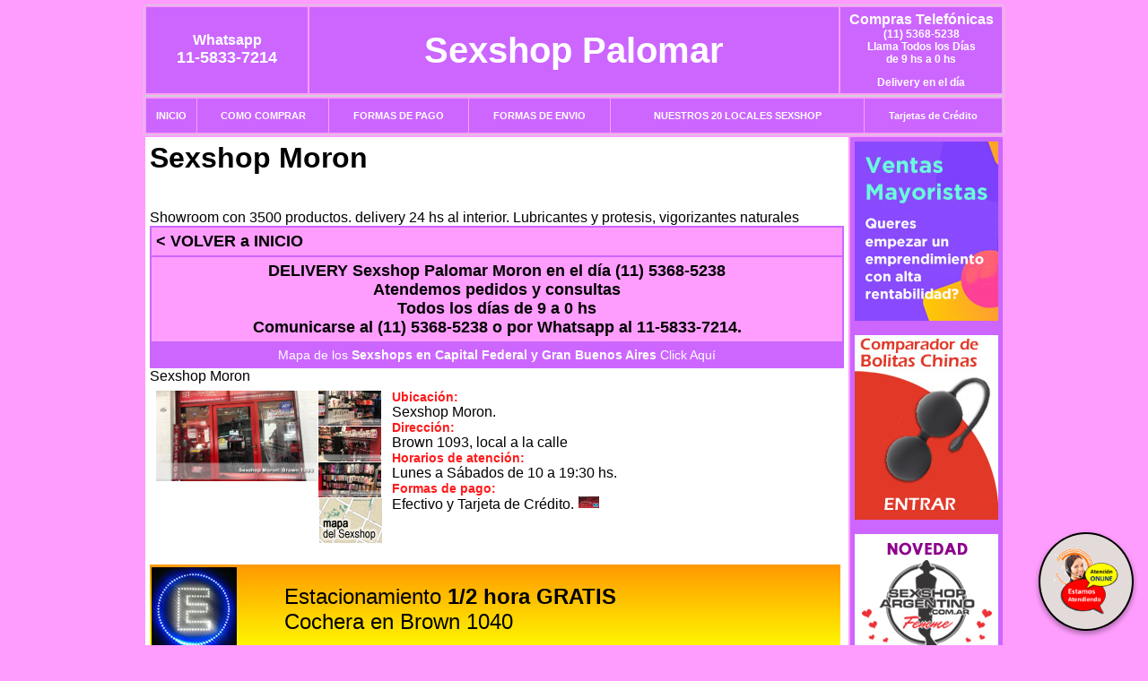

--- FILE ---
content_type: text/html; charset=UTF-8
request_url: http://sexshoppalomar.com.ar/Sexshop_Palomar_sexshop_moron.php
body_size: 69212
content:
<html xmlns="http://www.w3.org/1999/xhtml" xml:lang="es" >
<head>
<meta http-equiv=Expires content='2024-09-05 18:42:28 GMT'>
<meta charset="utf-8">
<Title>Sexshop Moron, atendemos todos los días de 9 a 0 hs, llamanos al (11) 5368-5238 bienvenido a SEXSHOP Sexshop Palomar Palomar sex shop. 3500 productos. envios todo el pais.</title>
<META NAME="description" CONTENT="Sexshop Moron Brown 1093 ::  // Sexshop Sexshop Palomar, Showroom con 3500 productos. delivery 24 hs al interior. Lubricantes y protesis, vigorizantes naturales. Sexshop Palomar.">
<META NAME="keywords" CONTENT=" ::   // Sexshop Palomar, CAPITAL FEDERAL, SEXSHOP, BUENOS AIRES, DELIVERY, CONSOLADORES, VIBRADORES, LENCERIA EROTICA., Lencer&iacute;a Er&oacute;tica">
<meta http-equiv="Content-Language" content="es-AR" />
<meta name="author" content="http://www.sexshoppalomar.com.ar">
<meta name="copyright" content="Sexshop Palomar">
<meta name="revisit-after" content="10 days">
<meta name="distribution" content="global">
<meta name="rating" content="general">
<meta content="INDEX, FOLLOW" name="ROBOTS">
<link href="_Sexshop_Palomar.css" rel="stylesheet" type="text/css">
<link href="js/jquery.fancybox.css" rel="stylesheet" type="text/css">
<script src="http://code.jquery.com/jquery-1.11.0.min.js"></script>
<script type="text/javascript" src="js/jquery.fancybox.js"></script>
<script language="JavaScript" type="text/JavaScript">
<!--
function MM_findObj(n, d) { //v4.01
  var p,i,x;  if(!d) d=document; if((p=n.indexOf("?"))>0&&parent.frames.length) {
    d=parent.frames[n.substring(p+1)].document; n=n.substring(0,p);}
  if(!(x=d[n])&&d.all) x=d.all[n]; for (i=0;!x&&i<d.forms.length;i++) x=d.forms[i][n];
  for(i=0;!x&&d.layers&&i<d.layers.length;i++) x=MM_findObj(n,d.layers[i].document);
  if(!x && d.getElementById) x=d.getElementById(n); return x;
}
function MM_showHideLayers() { //v6.0
  var i,p,v,obj,args=MM_showHideLayers.arguments;
  for (i=0; i<(args.length-2); i+=3) if ((obj=MM_findObj(args[i]))!=null) { v=args[i+2];
    if (obj.style) { obj=obj.style; v=(v=='show')?'visible':(v=='hide')?'hidden':v; }
    obj.visibility=v; }
}
//-->
</script>
<script language="JavaScript" type="text/JavaScript">
<!--
function MM_reloadPage(init) {  //reloads the window if Nav4 resized
  if (init==true) with (navigator) {if ((appName=="Netscape")&&(parseInt(appVersion)==4)) {
    document.MM_pgW=innerWidth; document.MM_pgH=innerHeight; onresize=MM_reloadPage; }}
  else if (innerWidth!=document.MM_pgW || innerHeight!=document.MM_pgH) location.reload();
}
MM_reloadPage(true);

function MM_preloadImages() { //v3.0
  var d=document; if(d.images){ if(!d.MM_p) d.MM_p=new Array();
    var i,j=d.MM_p.length,a=MM_preloadImages.arguments; for(i=0; i<a.length; i++)
    if (a[i].indexOf("#")!=0){ d.MM_p[j]=new Image; d.MM_p[j++].src=a[i];}}
}
//-->
</script>

<meta name="google-site-verification" content="1k7Jcx-f_T-nOnEqtRSUR_yVkk12V3hYXrGV1Sjo7Ls" />
</head>
<body>
<div style="width: 100%; background-color: #800000; height: 100px; color: #ffffff; text-align: center; font-size: 20px; padding-top: 15px; display: none;" id="DivMensajePopUp">
	<div style="position: absolute; right: 20px;"><a href="#" onclick="$('#DivMensajePopUp').fadeOut(1000);" style="color: #ffffff;">X</a></div>
</div>
<table width="960"  border="0" align="center" cellpadding="5" cellspacing="2" class="redondeado"><tr>
 <td width="170" align="center" bgcolor="#CC66FF" class="Sexshop_Palomar_estilo_04"><span class="Sexshop_Palomar_estilo_02">Whatsapp</span><br><font size="4">11-5833-7214</font></td>
 <td align="center" bgcolor="#CC66FF" class="Sexshop_Palomar_estilo_05"><a href="http://www.sexshoppalomar.com.ar" class="Sexshop_Palomar_estilo_05" title="Sexshop Palomar">Sexshop Palomar</a></td>
 <td width="170" align="center" bgcolor="#CC66FF" class="Sexshop_Palomar_estilo_04"><b><span class="Sexshop_Palomar_estilo_02">Compras Telef&oacute;nicas<br>
	</span></b>(11) 5368-5238<br>
	Llama Todos los Días<br>
	de 9 hs a 0 hs<p>Delivery en el día</td></tr>
</table>
<table width="960"  border="0" align="center" cellpadding="0" cellspacing="1" class="redondeado"><tr>
 <td valign="top">
  <table width="100%"  border="0" cellpadding="2" cellspacing="1" height=40><tr>
   <td align="center" bgcolor="#CC66FF" class="Sexshop_Palomar_estilo_06"><a href="index.php" class="Sexshop_Palomar_estilo_01">INICIO</a></td>
   <td align="center" bgcolor="#CC66FF" class="Sexshop_Palomar_estilo_06"><a href="index.php?page=comprar" class="Sexshop_Palomar_estilo_01">COMO COMPRAR</a></td>
   <td align="center" bgcolor="#CC66FF" class="Sexshop_Palomar_estilo_06"><a href="index.php?page=pago" class="Sexshop_Palomar_estilo_01">FORMAS DE PAGO</a></td>
   <td align="center" bgcolor="#CC66FF" class="Sexshop_Palomar_estilo_06"><a href="index.php?page=envio" class="Sexshop_Palomar_estilo_01">FORMAS DE ENVIO</a></td>
   <td align="center" bgcolor="#CC66FF" class="Sexshop_Palomar_estilo_06"><a href="index.php?page=sexshops" class="Sexshop_Palomar_estilo_01">NUESTROS 20 LOCALES SEXSHOP</a></td>
   <td align="center" bgcolor="#CC66FF" class="Sexshop_Palomar_estilo_06"><a href="Sexshop_Palomar_tarjetas_de_credito.php" class="Sexshop_Palomar_estilo_01">Tarjetas de Cr&eacute;dito</a></td></tr>
  </table>
 </td></tr>
</table><table width="960"  border="0" align="center" cellpadding="0" cellspacing="2"><tr>
 <td align="center" valign="top" bgcolor="#FFFFFF">
  <table width="100%"  border="0" cellspacing="0" cellpadding="5"><tr>
   <td><h1>Sexshop Moron</h1>
<br>Showroom con 3500 productos. delivery 24 hs al interior. Lubricantes y protesis, vigorizantes naturales
    <table width="100%" border="1" cellpadding="5" cellspacing="0" bordercolor="#CC66FF" bgcolor="#FF9DFF"><tr>
     <td align="left" bordercolor="#FF9DFF"><a href="index.php" style="font-size: 18px; color:#000000; font-weight: bold;">&lt; VOLVER a INICIO</a></td></tr><tr>
     <td align="center" bordercolor="#FF9DFF"><span style="font-size: 18px; color:#000000; font-weight: bold;">DELIVERY Sexshop Palomar Moron en el día (11) 5368-5238<br>
		</span><span style="font-size: 18px; color:#000000; font-weight: bold;">
		Atendemos pedidos y consultas<br>
		Todos los días de 9 a 0 hs<br>
		Comunicarse al (11) 5368-5238 o por Whatsapp al 11-5833-7214.</span></td></tr><tr>
     <td align="center" bordercolor="#CC66FF" bgcolor="#CC66FF"><a href="imagenes/Sexshop_Palomar_sexshop_capital_federal.gif" class="zoomeable Sexshop_Palomar_mapa_capital_federal">Mapa de los <strong>Sexshops en Capital Federal y Gran Buenos Aires</strong> Click Aqu&iacute;</a></td></tr>
    </table>
    <table width="100%" border="0" cellpadding="0" cellspacing="0" class="td05"><tr>
     <td height="18" align="left" valign="top" class="p01">Sexshop Moron</strong></td></tr><tr>
     <td>
      <table width="100%" border="0" cellpadding="5" cellspacing="1" class="p04"><tr>
       <td align="right" valign="top" bgcolor="#FFFFFF">
        <table width="253" border="0" cellpadding="0" cellspacing="1" class="p04"><tr>
         <td rowspan="3" valign="top"><a href="imagenes/Sexshop_Palomar_sexshop_moron/sexshop_moron.jpg" class="zoomeable" data-fancybox-group="galeria">
			<img src="imagenes/Sexshop_Palomar_sexshop_moron/sexshop_moron.jpg" alt="Sexshop Moron" width="180" height="101" border="0" /></a></td>
         <td width="70"><a href="imagenes/Sexshop_Palomar_sexshop_moron/sexshop_moron_01.jpg" class="zoomeable" data-fancybox-group="galeria">
			<img src="imagenes/Sexshop_Palomar_sexshop_moron/sexshop_moron_01.jpg" alt="Sexshop Moron" width="70" height="39" border="0" /></a></td></tr><tr>
         <td><a href="imagenes/Sexshop_Palomar_sexshop_moron/sexshop_moron_02.jpg" class="zoomeable" data-fancybox-group="galeria">
			<img src="imagenes/Sexshop_Palomar_sexshop_moron/sexshop_moron_02.jpg" alt="Sexshop Moron" width="70" height="39" border="0" /></a></td></tr><tr>
         <td><a href="imagenes/Sexshop_Palomar_sexshop_moron/sexshop_moron_03.jpg" class="zoomeable" data-fancybox-group="galeria">
			<img src="imagenes/Sexshop_Palomar_sexshop_moron/sexshop_moron_03.jpg" alt="Sexshop Moron" width="70" height="39" border="0" /></a></td></tr>
        </table>
        <table border="0" cellpadding="0" cellspacing="0"><tr>
         <td><a href="imagenes/Sexshop_Palomar_sexshop_moron/sexshop_mapa.gif" class="zoomeable" data-fancybox-group="galeria"><img src="imagenes/Sexshop_Palomar_sexshop_mapa.gif" border="0" alt="sexshop" /></a></td></tr>
        </table>
       </td>
       <td width="100%" valign="top" class="p05">
        <table width="100%" border="0" cellpadding="0" cellspacing="0"><tr>
         <td align="left" valign="top" class="section-locales-title-sexshop-sex-shop-sexshops-sex-shops"><strong>Ubicaci&oacute;n:</strong></td></tr><tr>
         <td align="left" valign="top" class="t03">Sexshop Moron.</td></tr><tr>
         <td align="left" valign="top" class="section-locales-title-sexshop-sex-shop-sexshops-sex-shops"><strong>Direcci&oacute;n:</strong></td></tr><tr>
         <td align="left" valign="top" class="t03">Brown 1093, local a la calle</td></tr><tr>
         <td align="left" valign="top" class="section-locales-title-sexshop-sex-shop-sexshops-sex-shops"><strong>Horarios de atenci&oacute;n:</strong></td></tr><tr>
         <td align="left" valign="top" class="t03">Lunes a S&aacute;bados de 10 a 19:30 hs.</td></tr><tr>
         <td align="left" valign="top" class="section-locales-title-sexshop-sex-shop-sexshops-sex-shops"><strong>Formas de pago:</strong></td></tr><tr>
         <td align="left" valign="top" class="t03">Efectivo y Tarjeta de Cr&eacute;dito. <a href=Sexshop_Palomar_tarjetas_de_credito.php><img src="imagenes/tarjeta.gif" alt="Sexshop" width="25" height="15" border="0" /></a></td></tr>
        </table>
       </td></tr>
      </table>
     </td></tr><tr>
     <td>&nbsp;</td></tr>
    </table>
    <table width=770 height=100 cellpadding=0 cellspacing=0 style="background-image: url(imagenes/Sexshop_Palomar_ban-estacionamiento.jpg); background-repeat: no-repeat;"><tr>
     <td width=150>&nbsp;</td><td><font size=5>Estacionamiento <strong>1/2 hora GRATIS</strong><br>Cochera en Brown 1040</font></td></tr>
    </table>
    <a href=Sexshop_Palomar_tarjetas_de_credito.php><img src=imagenes/Sexshop_Palomar_ban-tarjetas.jpg></a><br><br>
	<iframe src="https://www.google.com/maps/embed?pb=!4v1529360960265!6m8!1m7!1s2hd9-Jt7FB0jzncvodwIAg!2m2!1d-34.65035521921276!2d-58.6240026878333!3f23.613958396272796!4f-1.363467680624538!5f0.7805584773017467" width="770" height="359" frameborder="0" style="border:0" allowfullscreen></iframe>
   </td></tr>
  </table>
  <h3 align="center">Sexshop Moron Sexshop Palomar 2026</h3>
 </td>
 <td width="160" align="center" valign="top" bgcolor="#FFFFFF"><div align="center">
	<table width="160" border="0" cellpadding="5" cellspacing="0"><tr>
<td align="center" bgcolor="#CC66FF">
<p>
<a href="index.php?page=mayorista">
<img border="0" src="imagenes/Sexshop_Palomar_banner_mayorista.jpg" width="160"></a></p>
<p>
<a href="index.php?page=bolitas">
<img border="0" src="imagenes/Sexshop_Palomar_banner_bolitas_chinas.jpg" width="160"></a></p>
<p>
<a href="index.php?page=sexshopparamujeres">
<img border="0" src="imagenes/Sexshop_Palomar_bannerfemme.jpg" width="160" height="260"></a></p>
<p>
<a href="catalogo-sexshop.htm" target="_blank">
<img border="0" src="imagenes/Sexshop_Palomar_banner_catalogo.jpg" width="160" height="200"></a></p>
<p>
<a href="index.php?page=mercadopago"><img src="imagenes/Sexshop_Palomar_banner_mercadopago.jpg" alt="Sexshop MercadoPago" width="160" height="332" border="0" /></a></td></tr><tr>
 <td align="center" bgcolor="#CC66FF">
	<img src="imagenes/Sexshop_Palomar_whatsapp.jpg" alt="Comprar por Whatsapp" width="160" border="0" height="100"/></td></tr><tr>
 <td align="center" bgcolor="#CC66FF"><a href="index.php?page=estacionamiento"><img src="imagenes/Sexshop_Palomar_estacionamiento.jpg" alt="Estacionamiento Gratis de Sexshop Palomar" width="160" border="0" height="100"/></a></td></tr><tr>
 </tr><tr>
 <td align="center" bgcolor="#CC66FF"><a href="sex-shop.php">LINKS SEX SHOP</a></td></tr><tr>
 <td align="center" bgcolor="#CC66FF"><font style="font-family:Arial, Helvetica, sans-serif; color:#FFFFFF; font-size:14px; font-weight:bold;">ENTREGAMOS EL<br />
  PEDIDO EN SU<br />
  PROVINCIA / CIUDAD</font><br />
  <font style="font-family:Arial, Helvetica, sans-serif; color:#FFFFFF; font-size:14px;">estamos atendiendo</font>
 </td></tr><tr>
 <td align="center" bgcolor="#CC66FF"><a href="http://www.sexshoppalomar.com.ar/index.php?page=prods&categ=Productos Sexshop&subcateg=Estimuladores ellos&categid=110"><img src="imagenes/Sexshop_Palomar_banner_estimuladores_masculinos.gif" alt="Sexshop Palomar Vibradores Estimulacion Masculina" width="160" height="140" border="0" /></a></td></tr><tr>
 </tr><tr>
 <td align="center" bgcolor="#CC66FF"><h4><a href="http://www.sexshop-1-caballito.com.ar">Sexshop Caballito</a></h4></td></tr><tr>
 <td align="center" bgcolor="#CC66FF"><a href="http://www.sexshoppalomar.com.ar/index.php?page=prods&categ=Lenceria Erotica Femenina&subcateg=Disfraces eroticos&categid=168"><img src="imagenes/Sexshop_Palomar_banner_disfraces_eroticos.gif" alt="Sexshop Palomar Disfraces Eroticos" width="160" height="140" border="0" /></a></td></tr><tr>
 <td align="center" bgcolor="#CC66FF"><a href="index.php?page=envio"><img src="imagenes/Sexshop_Palomar_correo_01.jpg" alt="sexshop" width="160" height="70" border="0" /></a></td></tr><tr>
 <td align="center" bgcolor="#CC66FF"><a href="delivery_caba_gba.php"><img src="imagenes/Sexshop_Palomar_envios_160x140_01.gif" alt="delivery sex shop" width="160" height="100" border="0" /></a><a href="index.php?page=comprar"></a></td></tr><tr>
 <td align="center" bgcolor="#CC66FF">
	<a href="http://www.sexshoppalomar.com.ar/index.php?page=prods&categ=Consoladores y Vibradores&subcateg=Consoladores Pellizcables&categid=142">
	<img src="imagenes/Sexshop_Palomar_banner_consoladores_pellizcables.jpg" alt="Sexshop Palomar Consoladores Pellizcables" width="160" height="140" border="0" /></a></td></tr>
	<tr>
 <td align="center" bgcolor="#CC66FF"><a href="index.php?page=sexshops">20 sexshops</a></td>
    </tr>
 <tr>
 <td align="center" bgcolor="#CC66FF">
  <table width="160" border="0" cellpadding="0" bgcolor="#CC66FF">
  <tr>
   <td align="center" bgcolor="#FFFFFF">
    <table width="100%" border="0" cellspacing="0" cellpadding="2"><tr>
     <td align="center"><a href="Sexshop_Palomar_sexshop_microcentro.php"><font style="font-family:Arial, Helvetica, sans-serif; color:#000000; font-size:14px; font-weight:bold;">Sexshop<br />Microcentro</font></a></td></tr>
    </table>
    <strong><a href="Sexshop_Palomar_sexshop_microcentro.php"><img src="imagenes/Sexshop_Palomar_sexshop_microcentro/sexshop_microcentro.jpg" alt="SEXSHOP MICROCENTRO" width="130" height="90" vspace="5" border="0" /></a></strong>
   </td>
   </tr>
   <tr>
   <td align="center" bgcolor="#FFFFFF">
    <table width="100%" border="0" cellspacing="0" cellpadding="2"><tr>
     <td align="center"><a href="Sexshop_Palomar_sexshop_barrio_norte.php"><font style="font-family:Arial, Helvetica, sans-serif; color:#000000; font-size:14px; font-weight:bold;">Sexshop<br />Barrio Norte<br /></font></a></td></tr>
    </table>
    <strong><a href="Sexshop_Palomar_sexshop_barrio_norte.php"><img src="imagenes/Sexshop_Palomar_sexshop_barrio_norte/sexshop_barrio_norte.jpg" alt="SEXSHOP BARRIO NORTE" width="130" height="90" vspace="5" border="0" /></a></strong>
   </td>
   </tr>
   <tr>
   <td align="center" bgcolor="#FFFFFF">
    <table width="100%" border="0" cellspacing="0" cellpadding="2"><tr>
     <td align="center"><a href="Sexshop_Palomar_sexshop_palermo.php"><font style="font-family:Arial, Helvetica, sans-serif; color:#000000; font-size:14px; font-weight:bold;">Sexshop<br />Palermo</font></a></td></tr>
    </table>
    <strong><a href="Sexshop_Palomar_sexshop_palermo.php"><img src="imagenes/Sexshop_Palomar_sexshop_palermo/sexshop_palermo.jpg" alt="SEXSHOP PALERMO" width="130" height="90" vspace="5" border="0" /></a></strong>
   </td>
   </tr>
   <tr>
   <td align="center" bgcolor="#FFFFFF">
    <table width="100%" border="0" cellspacing="0" cellpadding="2"><tr>
     <td align="center"><a href="Sexshop_Palomar_sexshop_caballito.php"><font style="font-family:Arial, Helvetica, sans-serif; color:#000000; font-size:14px; font-weight:bold;">Sexshop<br />Caballito</font></a></td></tr>
    </table>
    <strong><a href="Sexshop_Palomar_sexshop_caballito.php"><img src="imagenes/Sexshop_Palomar_sexshop_caballito/sexshop_caballito.jpg" alt="SEXSHOP CABALLITO" width="130" height="90" vspace="5" border="0" /></a></strong>
   </td>
   </tr>
   
   <tr>
   <td align="center" bgcolor="#FFFFFF">
    <table width="100%" border="0" cellspacing="0" cellpadding="2"><tr>
     <td align="center"><a href="Sexshop_Palomar_sexshop_boedo.php"><font style="font-family:Arial, Helvetica, sans-serif; color:#000000; font-size:14px; font-weight:bold;">Sexshop<br />Boedo</font></a></td></tr>
    </table>
    <strong><a href="Sexshop_Palomar_sexshop_boedo.php"><img src="imagenes/Sexshop_Palomar_sexshop_boedo/sexshop_boedo.jpg" alt="SEXSHOP BOEDO" width="130" height="90" vspace="5" border="0" /></a></strong>
   </td>
   </tr>
   
   <tr>
   <td align="center" bgcolor="#FFFFFF">
    <table width="100%" border="0" cellspacing="0" cellpadding="2"><tr>
     <td align="center"><a href="Sexshop_Palomar_sexshop_flores.php"><font style="font-family:Arial, Helvetica, sans-serif; color:#000000; font-size:14px; font-weight:bold;">Sexshop<br />Flores</font></a></td></tr>
    </table>
    <strong><a href="Sexshop_Palomar_sexshop_flores.php"><img src="imagenes/Sexshop_Palomar_sexshop_flores/sexshop_flores.jpg" alt="SEXSHOP FLORES" width="130" height="90" vspace="5" border="0" /></a></strong>
   </td>
   </tr>
   <tr>
   <td align="center" bgcolor="#FFFFFF">
    <table width="100%" border="0" cellspacing="0" cellpadding="2"><tr>
     <td align="center"><a href="Sexshop_Palomar_sexshop_villa_del_parque.php"><font style="font-family:Arial, Helvetica, sans-serif; color:#000000; font-size:14px; font-weight:bold;">Sexshop<br />Villa del Parque</font></a></td></tr>
    </table>
    <strong><a href="Sexshop_Palomar_sexshop_villa_del_parque.php"><img src="imagenes/Sexshop_Palomar_sexshop_villa_del_parque/sexshop_villa_del_parque.jpg" alt="SEXSHOP VILLA DEL PARQUE" width="130" height="90" vspace="5" border="0" /></a></strong>
	</td>
	</tr>
	<tr>
   <td align="center" bgcolor="#FFFFFF">
    <table width="100%" border="0" cellspacing="0" cellpadding="2"><tr>
     <td align="center"><a href="Sexshop_Palomar_sexshop_villa_crespo.php"><font style="font-family:Arial, Helvetica, sans-serif; color:#000000; font-size:14px; font-weight:bold;">Sexshop<br />Villa Crespo</font></a></td></tr>
    </table>
    <strong><a href="Sexshop_Palomar_sexshop_villa_crespo.php"><img src="imagenes/Sexshop_Palomar_sexshop_villa_crespo/sexshop_villa_crespo.jpg" alt="SEXSHOP VILLA CRESPO" width="130" height="90" vspace="5" border="0" /></a></strong></td>
	</tr>
	<tr>
   <td align="center" bgcolor="#FFFFFF">
    <table width="100%" border="0" cellspacing="0" cellpadding="2"><tr>
     <td align="center"><a href="Sexshop_Palomar_sexshop_warnes.php"><font style="font-family:Arial, Helvetica, sans-serif; color:#000000; font-size:14px; font-weight:bold;">Sexshop<br />Warnes</font></a></td></tr>
    </table>
    <strong><a href="Sexshop_Palomar_sexshop_warnes.php"><img src="imagenes/Sexshop_Palomar_sexshop_warnes/sexshop_warnes.jpg" alt="SEXSHOP WARNES" width="130" height="90" vspace="5" border="0" /></a></strong>
	</td>
	</tr>
	<tr>
   <td align="center" bgcolor="#FFFFFF">
    <table width="100%" border="0" cellspacing="0" cellpadding="2"><tr>
     <td align="center"><a href="Sexshop_Palomar_sexshop_colegiales.php"><font style="font-family:Arial, Helvetica, sans-serif; color:#000000; font-size:14px; font-weight:bold;">Sexshop<br />Colegiales</font></a></td></tr>
    </table>
    <strong><a href="Sexshop_Palomar_sexshop_colegiales.php"><img src="imagenes/Sexshop_Palomar_sexshop_colegiales/sexshop_colegiales.jpg" alt="SEXSHOP COLEGIALES" width="130" height="90" vspace="5" border="0" /></a></strong>
	</td>
	</tr>
	<tr>
    <td align="center" bgcolor="#FFFFFF">
    <table width="100%" border="0" cellspacing="0" cellpadding="2"><tr>
     <td align="center"><a href="Sexshop_Palomar_sexshop_lomas_de_zamora.php"><font style="font-family:Arial, Helvetica, sans-serif; color:#000000; font-size:14px; font-weight:bold;">Sexshop<br />Lomas de Zamora</font></a></td></tr>
    </table>
    <strong><a href="Sexshop_Palomar_sexshop_lomas_de_zamora.php"><img src="imagenes/Sexshop_Palomar_sexshop_lomas_de_zamora/sexshop_lomas_de_zamora.jpg" alt="SEXSHOP LOMAS DE ZAMORA" width="130" height="90" vspace="5" border="0" /></a></strong>
   </td>
   </tr>
   <tr>
   <td align="center" bgcolor="#FFFFFF">
    <table width="100%" border="0" cellspacing="0" cellpadding="2"><tr>
     <td align="center"><a href="Sexshop_Palomar_sexshop_quilmes.php"><font style="font-family:Arial, Helvetica, sans-serif; color:#000000; font-size:14px; font-weight:bold;">Sexshop<br />Quilmes</font></a></td></tr>
    </table>
    <strong><a href="Sexshop_Palomar_sexshop_quilmes.php"><img src="imagenes/Sexshop_Palomar_sexshop_quilmes/sexshop_quilmes.jpg" alt="SEXSHOP QUILMES" width="130" height="90" vspace="5" border="0" /></a></strong>
   </td>
   </tr>
   <tr>
   <td align="center" bgcolor="#FFFFFF">
    <table width="100%" border="0" cellspacing="0" cellpadding="2"><tr>
     <td align="center"><a href="Sexshop_Palomar_sexshop_moron.php"><font style="font-family:Arial, Helvetica, sans-serif; color:#000000; font-size:14px; font-weight:bold;">Sexshop<br />Mor&oacute;n</font></a></td></tr>
    </table>
    <strong><a href="Sexshop_Palomar_sexshop_moron.php"><img src="imagenes/Sexshop_Palomar_sexshop_moron/sexshop_moron.jpg" alt="SEXSHOP MORON" width="130" height="90" vspace="5" border="0" /></a></strong>
   </td>
   </tr>
   <tr>
   <td align="center" bgcolor="#FFFFFF">
    <table width="100%" border="0" cellspacing="0" cellpadding="2"><tr>
     <td align="center"><a href="Sexshop_Palomar_sexshop_moron2.php"><font style="font-family:Arial, Helvetica, sans-serif; color:#000000; font-size:14px; font-weight:bold;">Sexshop<br />Mor&oacute;n Rivadavia</font></a></td></tr>
    </table>
    <strong><a href="Sexshop_Palomar_sexshop_moron2.php"><img src="imagenes/Sexshop_Palomar_sexshop_moron_2/sexshop_moron.jpg" alt="SEXSHOP MORON" width="130" height="90" vspace="5" border="0" /></a></strong>
   </td>
   </tr>
   <tr>
   <td align="center" bgcolor="#FFFFFF">
    <table width="100%" border="0" cellspacing="0" cellpadding="2"><tr>
     <td align="center"><a href="Sexshop_Palomar_sexshop_san_martin.php"><font style="font-family:Arial, Helvetica, sans-serif; color:#000000; font-size:14px; font-weight:bold;">Sexshop<br />San Mart&iacute;n</font></a></td></tr>
    </table>
    <strong><a href="Sexshop_Palomar_sexshop_san_martin.php"><img src="imagenes/Sexshop_Palomar_sexshop_san_martin/sexshop_san_martin.jpg" alt="SEXSHOP SAN MARTIN" width="130" height="90" vspace="5" border="0" /></a></strong>
   </td>
   </tr>
   <tr>
   <td align="center" bgcolor="#FFFFFF">
    <table width="100%" border="0" cellspacing="0" cellpadding="2"><tr>
     <td align="center"><a href="Sexshop_Palomar_sexshop_femme.php"><font style="font-family:Arial, Helvetica, sans-serif; color:#000000; font-size:14px; font-weight:bold;">Sexshop<br />
		Belgrano</font></a></td></tr>
    </table>
    <strong><a href="Sexshop_Palomar_sexshop_femme.php">
	<img src="imagenes/Sexshop_Palomar_sexshop_femme/Sexshop_Palomar_sexshop_femme.jpg" alt="SEXSHOP BELGRANO" width="130" height="73" vspace="5" border="0" /></a></strong>
   </td>
   </tr>
   <tr>
   <td align="center" bgcolor="#FFFFFF">
    <table width="100%" border="0" cellspacing="0" cellpadding="2"><tr>
     <td align="center"><a href="Sexshop_Palomar_sexshop_lanus.php"><font style="font-family:Arial, Helvetica, sans-serif; color:#000000; font-size:14px; font-weight:bold;">Sexshop<br />Lan&uacute;s</font></a></td></tr>
    </table>
    <strong><a href="Sexshop_Palomar_sexshop_lanus.php"><img src="imagenes/Sexshop_Palomar_sexshop_lanus/sexshop_lanus.jpg" alt="SEXSHOP LANUS" width="130" height="97" vspace="5" border="0" /></a></strong>
   </td>
   </tr>
   <tr>
   <td align="center" bgcolor="#FFFFFF">
    <table width="100%" border="0" cellspacing="0" cellpadding="2"><tr>
     <td align="center"><a href="Sexshop_Palomar_sexshop_olivos.php"><font style="font-family:Arial, Helvetica, sans-serif; color:#000000; font-size:14px; font-weight:bold;">Sexshop<br />Olivos</font></a></td></tr>
    </table>
    <strong><a href="Sexshop_Palomar_sexshop_olivos.php"><img src="imagenes/Sexshop_Palomar_sexshop_olivos/sexshop_olivos.jpg" alt="SEXSHOP OLIVOS" width="130" height="97" vspace="5" border="0" /></a></strong>
   </td>
   </tr>
	<tr>
   <td align="center" bgcolor="#FFFFFF">
    <table width="100%" border="0" cellspacing="0" cellpadding="2"><tr>
    <td align="center"><a href="Sexshop_Palomar_sexshop_vicente_lopez.php"><font style="font-family:Arial, Helvetica, sans-serif; color:#000000; font-size:14px; font-weight:bold;">Sexshop<br />Vicente Lopez</font></a></td></tr>
    </table>
    <strong><a href="Sexshop_Palomar_sexshop_vicente_lopez.php"><img src="imagenes/Sexshop_Palomar_sexshop_vicente_lopez/sexshop_vicente_lopez.jpg" alt="SEXSHOP VICENTE LOPEZ" width="130" height="97" vspace="5" border="0" /></a></strong>
   </td>
   </tr>
<tr>
   <td align="center" bgcolor="#FFFFFF">
    <table width="100%" border="0" cellspacing="0" cellpadding="2"><tr>
    <td align="center"><a href="Sexshop_Palomar_sexshop_pilar.php"><font style="font-family:Arial, Helvetica, sans-serif; color:#000000; font-size:14px; font-weight:bold;">Sexshop<br />Pilar</font></a></td></tr>
    </table>
    <strong><a href="Sexshop_Palomar_sexshop_pilar.php"><img src="imagenes/Sexshop_Palomar_sexshop_pilar/sexshop_pilar.jpg" alt="SEXSHOP PILAR" width="130" height="97" vspace="5" border="0" /></a></strong>
   </td>
   </tr>      
  </table>
 </td>
 </tr>
 <tr>
 <td align="center" bgcolor="#CC66FF" class="Sexshop_Palomar_estilo_01">
  <a href="delivery_caba_gba.php">delivery articulos eroticos</a><br />
  <a href="index.php?page=prods&categ=Consoladores%20y%20Vibradores&subcateg=Consoladores%20Realisticos&categid=144">consolador sopapa</a><br />
  <a href="index.php?page=prods&categ=Consoladores%20y%20Vibradores&subcateg=Consoladores%20Macizos&categid=111">consoladores importados</a><br />
  <a href="index.php?page=prods&categ=Consoladores%20y%20Vibradores&subcateg=Vibradores%20Sumergibles&categid=160">consoladores y vibradores</a><br />
  <a href="index.php?page=prods&categ=Cueros%20eroticos&subcateg=Conjuntos%20de%20cuero&categid=181">lenceria erotica de cuero</a><br />
  <a href="index.php?page=prods&categ=Lenceria%20Erotica%20Femenina&subcateg=Disfraces%20eroticos&categid=168">lenceria erotica</a><br />
  <a href="index.php?page=prods&categ=Lenceria%20Erotica%20Femenina&subcateg=Conjuntos%20eroticos&categid=165">lenceria erotica femenina</a><br />
  <a href="index.php?page=prods&categ=Lenceria%20Erotica%20Masculina&subcateg=Lenceria%20masculina%201&categid=176">lenceria erotica masculina</a><br />
  <a href="index.php?page=prods&categ=Peliculas%20Estrellas%20Porno&subcateg=DVD%20Jenna%20Jameson&categid=213">peliculas eroticas</a><br />
  <a href="index.php?page=prods&categ=Peliculas%20Eroticas%20DVD&subcateg=DVD%20Playboy&categid=210">peliculas eroticas dvd</a><br />
  <a href="index.php?page=prods&categ=Productos%20Sexshop&subcateg=Accesorios%20eroticos&categid=103">productos sexshop</a><br />
  <a href="index.php?page=prods&categ=Consoladores%20y%20Vibradores&subcateg=Vibradores%20Funny&categid=154">vibrador importado</a><br />
  <a href="index.php?page=prods&categ=Consoladores%20y%20Vibradores&subcateg=Consoladores%20Silicona%20vibrador&categid=158">vibradores rotativos</a>
 </td></tr>
</table></div></td></tr>
</table>
<table width="960"  border="0" align="center" cellpadding="0" cellspacing="1"><tr>
 <td valign="top">
  <table width="100%"  border="0" cellpadding="2" cellspacing="1" height=40><tr>
   <td align="center" bgcolor="#CC66FF" class="Sexshop_Palomar_estilo_06"><a href="index.php" class="Sexshop_Palomar_estilo_01">INICIO</a></td>
   <td align="center" bgcolor="#CC66FF" class="Sexshop_Palomar_estilo_06"><a href="index.php?page=comprar" class="Sexshop_Palomar_estilo_01">COMO COMPRAR</a></td>
   <td align="center" bgcolor="#CC66FF" class="Sexshop_Palomar_estilo_06"><a href="index.php?page=pago" class="Sexshop_Palomar_estilo_01">FORMAS DE PAGO</a></td>
   <td align="center" bgcolor="#CC66FF" class="Sexshop_Palomar_estilo_06"><a href="index.php?page=envio" class="Sexshop_Palomar_estilo_01">FORMAS DE ENVIO</a></td>
   <td align="center" bgcolor="#CC66FF" class="Sexshop_Palomar_estilo_06"><a href="index.php?page=sexshops" class="Sexshop_Palomar_estilo_01">NUESTROS 20 LOCALES SEXSHOP</a></td>
   <td align="center" bgcolor="#CC66FF" class="Sexshop_Palomar_estilo_06"><a href="Sexshop_Palomar_tarjetas_de_credito.php" class="Sexshop_Palomar_estilo_01">Tarjetas de Cr&eacute;dito</a></td></tr>
  </table>
 </td></tr>
</table>
<div class="Sexshop_Palomar_div-remis-container">
  <div class="Sexshop_Palomar_banner-remis-container" style=" background-color: #CC66FF;">
    <div class="Sexshop_Palomar_banner-remis-inner-left">&nbsp;<span class="Sexshop_Palomar_banner-remis-text-large">Envios en 1 hora</span><br>
      &nbsp;<span class="Sexshop_Palomar_banner-remis-text-medium">desde nuestro local mas proximo</span><br>
      &nbsp;<span class="Sexshop_Palomar_banner-remis-text-medium">con el precio mas barato</span><br>
      &nbsp;<span class="Sexshop_Palomar_banner-remis-text-small">Con Sexshop Palomar tenes el mejor servicio.</span></div>
    <div class="Sexshop_Palomar_banner-remis-inner-right"><br><br>
      <span class="Sexshop_Palomar_banner-remis-text-medium">(11) 5368-5238</span><br>
      <span class="Sexshop_Palomar_banner-remis-text-small">envios en 1 hora</span></div>
  </div>
</div>
<table width="960"  border="0" align="center" cellpadding="10" cellspacing="2"><tr>
 <td width="50%" align="left" bgcolor="#CC66FF"><span class="Sexshop_Palomar_estilo_04">sexdelivery2013@hotmail.com</span></span></td>
 <td width="50%" align="right" bgcolor="#CC66FF"><span class="Sexshop_Palomar_estilo_04">(11) 5368-5238</span></span></td></tr>
 <tr>
 <td colspan="2" align="left" bgcolor="#CC66FF">
	<table width="100%" border="0" cellspacing="10" cellpadding="0"><tr>
     <td align="center" bgcolor="#FF9DFF"><h2 align="center">Nuestros productos en las siguientes Provincias: </h2></td></tr>
    </table>
	<table width="100%" border="0" cellspacing="10" cellpadding="0">
	 <tr>
	  <td width="20%" align="left" valign="top"><a href="http://www.sexshoppalomar.com.ar/Buenos_Aires.php" title="Buenos Aires" class="links-sexshop-sex-shop-sexshops-sex-shops">Buenos Aires</a></td>
	  <td width="20%" align="left" valign="top"><a href="http://www.sexshoppalomar.com.ar/La_Rioja.php" title="La Rioja" class="links-sexshop-sex-shop-sexshops-sex-shops">La Rioja</a></td>
	  <td width="20%" align="left" valign="top"><a href="http://www.sexshoppalomar.com.ar/Salta.php" title="Salta" class="links-sexshop-sex-shop-sexshops-sex-shops">Salta</a></td>
	  <td width="20%" align="left" valign="top"><a href="http://www.sexshoppalomar.com.ar/Santa_Fe.php" title="Sanat Fe" class="links-sexshop-sex-shop-sexshops-sex-shops">Santa Fe</a></td>
	  <td width="20%" align="left" valign="top"><a href="http://www.sexshoppalomar.com.ar/La_Pampa.php" title="La Pampa" class="links-sexshop-sex-shop-sexshops-sex-shops">La Pampa</a></td>
	 </tr>
	 <tr>
	  <td width="20%" align="left" valign="top"><a href="http://www.sexshoppalomar.com.ar/Tierra_Del_Fuego.php" title="Tierra del Fuego" class="links-sexshop-sex-shop-sexshops-sex-shops">Tierra del Fuego</a></td>
	  <td width="20%" align="left" valign="top"><a href="http://www.sexshoppalomar.com.ar/Tucuman.php" title="Tucuman" class="links-sexshop-sex-shop-sexshops-sex-shops">Tucuman</a></td>
	  <td width="20%" align="left" valign="top"><a href="http://www.sexshoppalomar.com.ar/Santa_Cruz.php" title="Santa Cruz" class="links-sexshop-sex-shop-sexshops-sex-shops">Santa Cruz</a></td>
	  <td width="20%" align="left" valign="top"><a href="http://www.sexshoppalomar.com.ar/San_Juan.php" title="San Juan" class="links-sexshop-sex-shop-sexshops-sex-shops">San Juan</a></td>
	  <td width="20%" align="left" valign="top"><a href="http://www.sexshoppalomar.com.ar/San_Luis.php" title="San Luis" class="links-sexshop-sex-shop-sexshops-sex-shops">San Luis</a></td>
	 </tr>
	 <tr>
	  <td width="20%" align="left" valign="top"><a href="http://www.sexshoppalomar.com.ar/Jujuy.php" title="Jujuy" class="links-sexshop-sex-shop-sexshops-sex-shops">Jujuy</a></td>
	  <td width="20%" align="left" valign="top"><a href="http://www.sexshoppalomar.com.ar/Formosa.php" title="Formosa" class="links-sexshop-sex-shop-sexshops-sex-shops">Formosa</a></td>
	  <td width="20%" align="left" valign="top"><a href="http://www.sexshoppalomar.com.ar/Entre_Rios.php" title="Entre Rios" class="links-sexshop-sex-shop-sexshops-sex-shops">Entre Rios</a></td>
	  <td width="20%" align="left" valign="top"><a href="http://www.sexshoppalomar.com.ar/Chubut.php" title="Chubut" class="links-sexshop-sex-shop-sexshops-sex-shops">Chubut</a></td>
	  <td width="20%" align="left" valign="top"><a href="http://www.sexshoppalomar.com.ar/Cordoba.php" title="Cordoba" class="links-sexshop-sex-shop-sexshops-sex-shops">Cordoba</a></td>
	 </tr>
	 <tr>
	  <td width="20%" align="left" valign="top"><a href="http://www.sexshoppalomar.com.ar/Mendoza.php" title="Mendoza" class="links-sexshop-sex-shop-sexshops-sex-shops">Mendoza</a></td>
	  <td width="20%" align="left" valign="top"><a href="http://www.sexshoppalomar.com.ar/Misiones.php" title="Misiones" class="links-sexshop-sex-shop-sexshops-sex-shops">Misiones</a></td>
	  <td width="20%" align="left" valign="top"><a href="http://www.sexshoppalomar.com.ar/Corrientes.php" title="Corrientes" class="links-sexshop-sex-shop-sexshops-sex-shops">Corrientes</a></td>
	  <td width="20%" align="left" valign="top"><a href="http://www.sexshoppalomar.com.ar/Chaco.php" title="Chaco" class="links-sexshop-sex-shop-sexshops-sex-shops">Chaco</a></td>
	  <td width="20%" align="left" valign="top"><a href="http://www.sexshoppalomar.com.ar/Catamarca.php" title="Catamarca" class="links-sexshop-sex-shop-sexshops-sex-shops">Catamarca</a></td>
	 </tr>
	 <tr>
	  <td width="20%" align="left" valign="top"><a href="http://www.sexshoppalomar.com.ar/Neuquen.php" title="Neuquen" class="links-sexshop-sex-shop-sexshops-sex-shops">Neuquen</a></td>
	  <td width="20%" align="left" valign="top"><a href="http://www.sexshoppalomar.com.ar/Rio_Negro.php" title="Rio Negro" class="links-sexshop-sex-shop-sexshops-sex-shops">Rio Negro</a></td>
	  <td width="20%" align="left" valign="top"><a href="http://www.sexshoppalomar.com.ar/Santiago_Del_Estero.php" title="Santiago del Estero" class="links-sexshop-sex-shop-sexshops-sex-shops">Santiago del Estero</a></td>
	  <td width="20%" align="left" valign="top">&nbsp;</td>
	  <td width="20%" align="left" valign="top">&nbsp;</td>
	 </tr>	 
 </td>	
 </tr>
 <tr>
 <td colspan="5" align="left" bgcolor="#CC66FF">
  <table width="100%" border="0" align="center" cellpadding="10" cellspacing="0"><tr>
   <td><h2 align="center"><font color="#FF9DFF">Intercambio de links de Sexshop Palomar </font></h2>

<table class="Sexshop_Palomar_Intercambio_Tabla">
  <tr>
    <td colspan="5" align="center" bgcolor="#FF9DFF"><strong><a href="Sexshop_Palomar_intercambio_links.html" title="intercambio de links" target="_blank" class="Sexshop_Palomar_links_tituloa">Webs Amigas</a></strong></td>
  </tr>
  <tr>
    <td width="20%" align="left" valign="top" class="Sexshop_Palomar_Intercambio_Celda"><a href="http://www.sexshoplalucila.com.ar" target="_blank" class="Sexshop_Palomar_intercambio_de_links">Sexshop La Lucila</a></td>
    <td width="20%" align="left" valign="top" class="Sexshop_Palomar_Intercambio_Celda"><a href="http://www.sexshoplapampa.com.ar" target="_blank" class="Sexshop_Palomar_intercambio_de_links">Sexshop La Pampa</a></td>
    <td width="20%" align="left" valign="top" class="Sexshop_Palomar_Intercambio_Celda"><a href="http://www.sexshoplaboca.com.ar" target="_blank" class="Sexshop_Palomar_intercambio_de_links">Sexshop La Boca</a></td>
    <td width="20%" align="left" valign="top" class="Sexshop_Palomar_Intercambio_Celda"><a href="http://www.sexshop-laplata.com.ar" target="_blank" class="Sexshop_Palomar_intercambio_de_links">Sexshop La Plata</a></td>
    <td width="20%" align="left" valign="top" class="Sexshop_Palomar_Intercambio_Celda"><a href="http://www.sexshop-jujuy.com.ar" target="_blank" class="Sexshop_Palomar_intercambio_de_links">Sexshop Jujuy</a></td>
  </tr>
  <tr>
    <td width="20%" align="left" valign="top" class="Sexshop_Palomar_Intercambio_Celda"><a href="http://www.sexshopiguazu.com.ar" target="_blank" class="Sexshop_Palomar_intercambio_de_links">Sexshop Iguazu</a></td>
    <td width="20%" align="left" valign="top" class="Sexshop_Palomar_Intercambio_Celda"><a href="http://www.sexshoplarioja.com.ar" target="_blank" class="Sexshop_Palomar_intercambio_de_links">Sexshop La Rioja</a></td>
    <td width="20%" align="left" valign="top" class="Sexshop_Palomar_Intercambio_Celda"><a href="http://www.sexshophudson.com.ar" target="_blank" class="Sexshop_Palomar_intercambio_de_links">Sexshop Hudson</a></td>
    <td width="20%" align="left" valign="top" class="Sexshop_Palomar_Intercambio_Celda"><a href="http://www.sexshoplanus.com.ar" target="_blank" class="Sexshop_Palomar_intercambio_de_links">Sexshop Lanus</a></td>
    <td width="20%" align="left" valign="top" class="Sexshop_Palomar_Intercambio_Celda"><a href="http://www.sexshopguernica.com.ar" target="_blank" class="Sexshop_Palomar_intercambio_de_links">Sexshop Guernica</a></td>
  </tr>
  <tr>
    <td width="20%" align="left" valign="top" class="Sexshop_Palomar_Intercambio_Celda"><a href="http://www.sexshop-liniers.com.ar" target="_blank" class="Sexshop_Palomar_intercambio_de_links">Sex-Shop Liniers</a></td>
    <td width="20%" align="left" valign="top" class="Sexshop_Palomar_Intercambio_Celda"><a href="http://www.sexshopformosa.com.ar" target="_blank" class="Sexshop_Palomar_intercambio_de_links">Sexshop Formosa</a></td>
    <td width="20%" align="left" valign="top" class="Sexshop_Palomar_Intercambio_Celda"><a href="http://www.sexshopmalvinas.com.ar" target="_blank" class="Sexshop_Palomar_intercambio_de_links">Sexshop Malvinas</a></td>
    <td width="20%" align="left" valign="top" class="Sexshop_Palomar_Intercambio_Celda"><a href="http://www.sexshop-floresta.com.ar" target="_blank" class="Sexshop_Palomar_intercambio_de_links">Sex-Shop Floresta</a></td>
    <td width="20%" align="left" valign="top" class="Sexshop_Palomar_Intercambio_Celda"><a href="http://www.sexshop-mardelplata.com.ar" target="_blank" class="Sexshop_Palomar_intercambio_de_links">Sexshop Mar Del Plata</a></td>
  </tr>
  <tr>
    <td width="20%" align="left" valign="top" class="Sexshop_Palomar_Intercambio_Celda"><a href="http://www.sexshopfloresta.com.ar" target="_blank" class="Sexshop_Palomar_intercambio_de_links">Sexshop Floresta</a></td>
    <td width="20%" align="left" valign="top" class="Sexshop_Palomar_Intercambio_Celda"><a href="http://www.sexshopmartinez.com.ar" target="_blank" class="Sexshop_Palomar_intercambio_de_links">Sexshop Martinez</a></td>
    <td width="20%" align="left" valign="top" class="Sexshop_Palomar_Intercambio_Celda"><a href="http://www.sexshop-flores.com.ar" target="_blank" class="Sexshop_Palomar_intercambio_de_links">Sex-Shop Flores</a></td>
    <td width="20%" align="left" valign="top" class="Sexshop_Palomar_Intercambio_Celda"><a href="http://www.sexshopflores.com.ar" target="_blank" class="Sexshop_Palomar_intercambio_de_links">Sexshop Flores</a></td>
    <td width="20%" align="left" valign="top" class="Sexshop_Palomar_Intercambio_Celda"><a href="http://www.sexshopmataderos.com.ar" target="_blank" class="Sexshop_Palomar_intercambio_de_links">Sexshop Mataderos</a></td>
  </tr>
  <tr>
    <td width="20%" align="left" valign="top" class="Sexshop_Palomar_Intercambio_Celda"><a href="http://www.sexshopezeiza.com.ar" target="_blank" class="Sexshop_Palomar_intercambio_de_links">Sexshop Ezeiza</a></td>
    <td width="20%" align="left" valign="top" class="Sexshop_Palomar_Intercambio_Celda"><a href="http://www.sexshopmiramar.com.ar" target="_blank" class="Sexshop_Palomar_intercambio_de_links">Sexshop Miramar</a></td>
    <td width="20%" align="left" valign="top" class="Sexshop_Palomar_Intercambio_Celda"><a href="http://www.sexshopentrerios.com.ar" target="_blank" class="Sexshop_Palomar_intercambio_de_links">Sexshop Entre Rios</a></td>
    <td width="20%" align="left" valign="top" class="Sexshop_Palomar_Intercambio_Celda"><a href="http://www.sexshopmisiones.com.ar" target="_blank" class="Sexshop_Palomar_intercambio_de_links">Sexshop Misiones</a></td>
    <td width="20%" align="left" valign="top" class="Sexshop_Palomar_Intercambio_Celda"><a href="http://www.sexshopentribunales.com.ar" target="_blank" class="Sexshop_Palomar_intercambio_de_links">Sexshop En Tribunales</a></td>
  </tr>
  <tr>
    <td width="20%" align="left" valign="top" class="Sexshop_Palomar_Intercambio_Celda"><a href="http://www.sexshopmonserrat.com.ar" target="_blank" class="Sexshop_Palomar_intercambio_de_links">Sexshop Monserrat</a></td>
    <td width="20%" align="left" valign="top" class="Sexshop_Palomar_Intercambio_Celda"><a href="http://www.sexshop-en-palermo.com.ar" target="_blank" class="Sexshop_Palomar_intercambio_de_links">Sexshop En Palermo</a></td>
    <td width="20%" align="left" valign="top" class="Sexshop_Palomar_Intercambio_Celda"><a href="http://www.sexshop-monserrat.com.ar" target="_blank" class="Sexshop_Palomar_intercambio_de_links">Sex-Shop Monserrat</a></td>
    <td width="20%" align="left" valign="top" class="Sexshop_Palomar_Intercambio_Celda"><a href="http://www.sexshop-en-belgrano.com.ar" target="_blank" class="Sexshop_Palomar_intercambio_de_links">Sexshop En Belgrano</a></td>
    <td width="20%" align="left" valign="top" class="Sexshop_Palomar_Intercambio_Celda"><a href="http://www.sexshopdolores.com.ar" target="_blank" class="Sexshop_Palomar_intercambio_de_links">Sexshop Dolores</a></td>
  </tr>
  <tr>
    <td width="20%" align="left" valign="top" class="Sexshop_Palomar_Intercambio_Celda"><a href="http://www.sexshopmontecastro.com.ar" target="_blank" class="Sexshop_Palomar_intercambio_de_links">Sexshop Monte Castro</a></td>
    <td width="20%" align="left" valign="top" class="Sexshop_Palomar_Intercambio_Celda"><a href="http://www.sexshop-delivery.com" target="_blank" class="Sexshop_Palomar_intercambio_de_links">Sexshop Delivery</a></td>
    <td width="20%" align="left" valign="top" class="Sexshop_Palomar_Intercambio_Celda"><a href="http://www.sexshopmontegrande.com.ar" target="_blank" class="Sexshop_Palomar_intercambio_de_links">Sexshop Monte Grande</a></td>
    <td width="20%" align="left" valign="top" class="Sexshop_Palomar_Intercambio_Celda"><a href="http://www.sexshop-de-capital.com.ar" target="_blank" class="Sexshop_Palomar_intercambio_de_links">Sexshop De Capital</a></td>
    <td width="20%" align="left" valign="top" class="Sexshop_Palomar_Intercambio_Celda"><a href="http://www.sexshopneuquen.com.ar" target="_blank" class="Sexshop_Palomar_intercambio_de_links">Sexshop Neuquen</a></td>
  </tr>
  <tr>
    <td width="20%" align="left" valign="top" class="Sexshop_Palomar_Intercambio_Celda"><a href="http://www.sexshop-de-bsas.com.ar" target="_blank" class="Sexshop_Palomar_intercambio_de_links">Sexshop De Buenos Aires</a></td>
    <td width="20%" align="left" valign="top" class="Sexshop_Palomar_Intercambio_Celda"><a href="http://www.sexshopnunez.com.ar" target="_blank" class="Sexshop_Palomar_intercambio_de_links">Sexshop Nu&ntilde;ez</a></td>
    <td width="20%" align="left" valign="top" class="Sexshop_Palomar_Intercambio_Celda"><a href="http://www.sexshopcostanera.com.ar" target="_blank" class="Sexshop_Palomar_intercambio_de_links">Sexshop Costanera</a></td>
    <td width="20%" align="left" valign="top" class="Sexshop_Palomar_Intercambio_Celda"><a href="http://www.sexshop-nunez.com.ar" target="_blank" class="Sexshop_Palomar_intercambio_de_links">Sex-Shop Nu&ntilde;ez</a></td>
    <td width="20%" align="left" valign="top" class="Sexshop_Palomar_Intercambio_Celda"><a href="http://www.sexshopcorrientes.com.ar" target="_blank" class="Sexshop_Palomar_intercambio_de_links">Sexshop Corrientes</a></td>
  </tr>
  <tr>
    <td width="20%" align="left" valign="top" class="Sexshop_Palomar_Intercambio_Celda"><a href="http://www.sexshop-cordoba.com.ar" target="_blank" class="Sexshop_Palomar_intercambio_de_links">Sexshop Cordoba</a></td>
    <td width="20%" align="left" valign="top" class="Sexshop_Palomar_Intercambio_Celda"><a href="http://www.sexshopolivos.com.ar" target="_blank" class="Sexshop_Palomar_intercambio_de_links">Sexshop Olivos</a></td>
    <td width="20%" align="left" valign="top" class="Sexshop_Palomar_Intercambio_Celda"><a href="http://www.sexshopconstitucion.com.ar" target="_blank" class="Sexshop_Palomar_intercambio_de_links">Sexshop Constitucion</a></td>
    <td width="20%" align="left" valign="top" class="Sexshop_Palomar_Intercambio_Celda"><a href="http://www.sexshoponce.com.ar" target="_blank" class="Sexshop_Palomar_intercambio_de_links">Sexshop Once</a></td>
    <td width="20%" align="left" valign="top" class="Sexshop_Palomar_Intercambio_Celda"><a href="http://www.sexshopcongreso.com.ar" target="_blank" class="Sexshop_Palomar_intercambio_de_links">Sexshop Congreso</a></td>
  </tr>
  <tr>
    <td width="20%" align="left" valign="top" class="Sexshop_Palomar_Intercambio_Celda"><a href="http://www.sexshoppalermo.com.ar" target="_blank" class="Sexshop_Palomar_intercambio_de_links">Sexshop Palermo</a></td>
    <td width="20%" align="left" valign="top" class="Sexshop_Palomar_Intercambio_Celda"><a href="http://www.sexshop-colegiales.com.ar" target="_blank" class="Sexshop_Palomar_intercambio_de_links">Sex-Shop Colegiales</a></td>
    <td width="20%" align="left" valign="top" class="Sexshop_Palomar_Intercambio_Celda"><a href="http://www.sexshop-palermo.com.ar" target="_blank" class="Sexshop_Palomar_intercambio_de_links">Sex-Shop Palermo</a></td>
    <td width="20%" align="left" valign="top" class="Sexshop_Palomar_Intercambio_Celda"><a href="http://www.sexshop-coghlan.com.ar" target="_blank" class="Sexshop_Palomar_intercambio_de_links">Sex-Shop Coghlan</a></td>
    <td width="20%" align="left" valign="top" class="Sexshop_Palomar_Intercambio_Celda"><a href="http://www.sexshoppalomar.com.ar" target="_blank" class="Sexshop_Palomar_intercambio_de_links">Sexshop Palomar</a></td>
  </tr>
  <tr>
    <td width="20%" align="left" valign="top" class="Sexshop_Palomar_Intercambio_Celda"><a href="http://www.sexshopcoghlan.com.ar" target="_blank" class="Sexshop_Palomar_intercambio_de_links">Sexshop Coghlan</a></td>
    <td width="20%" align="left" valign="top" class="Sexshop_Palomar_Intercambio_Celda"><a href="http://www.sexshoppilar.com.ar" target="_blank" class="Sexshop_Palomar_intercambio_de_links">Sexshop Pilar</a></td>
    <td width="20%" align="left" valign="top" class="Sexshop_Palomar_Intercambio_Celda"><a href="http://www.sexshopciudadela.com.ar" target="_blank" class="Sexshop_Palomar_intercambio_de_links">Sexshop Ciudadela</a></td>
    <td width="20%" align="left" valign="top" class="Sexshop_Palomar_Intercambio_Celda"><a href="http://www.sexshopchubut.com.ar" target="_blank" class="Sexshop_Palomar_intercambio_de_links">Sexshop Chubut</a></td>
    <td width="20%" align="left" valign="top" class="Sexshop_Palomar_Intercambio_Celda"><a href="http://www.sexshoppinamar.com.ar" target="_blank" class="Sexshop_Palomar_intercambio_de_links">Sexshop Pinamar</a></td>
  </tr>
  <tr>
    <td width="20%" align="left" valign="top" class="Sexshop_Palomar_Intercambio_Celda"><a href="http://www.sexshopchascomus.com.ar" target="_blank" class="Sexshop_Palomar_intercambio_de_links">Sexshop Chascomus</a></td>
    <td width="20%" align="left" valign="top" class="Sexshop_Palomar_Intercambio_Celda"><a href="http://www.sexshop-pompeya.com.ar" target="_blank" class="Sexshop_Palomar_intercambio_de_links">Sex-Shop Pompeya</a></td>
    <td width="20%" align="left" valign="top" class="Sexshop_Palomar_Intercambio_Celda"><a href="http://www.sexshopchapadmalal.com.ar" target="_blank" class="Sexshop_Palomar_intercambio_de_links">Sexshop Chapadmalal</a></td>
    <td width="20%" align="left" valign="top" class="Sexshop_Palomar_Intercambio_Celda"><a href="http://www.sexshopprimerajunta.com.ar" target="_blank" class="Sexshop_Palomar_intercambio_de_links">Sexshop Primera Junta</a></td>
    <td width="20%" align="left" valign="top" class="Sexshop_Palomar_Intercambio_Celda"><a href="http://www.sexshop-chaco.com.ar" target="_blank" class="Sexshop_Palomar_intercambio_de_links">Sexshop Chaco</a></td>
  </tr>
  <tr>
    <td width="20%" align="left" valign="top" class="Sexshop_Palomar_Intercambio_Celda"><a href="http://www.sexshop-ramosmejia.com.ar" target="_blank" class="Sexshop_Palomar_intercambio_de_links">Sexshop Ramos Mejia</a></td>
    <td width="20%" align="left" valign="top" class="Sexshop_Palomar_Intercambio_Celda"><a href="http://www.sexshop-chacarita.com.ar" target="_blank" class="Sexshop_Palomar_intercambio_de_links">Sex-Shop Chacarita</a></td>
    <td width="20%" align="left" valign="top" class="Sexshop_Palomar_Intercambio_Celda"><a href="http://www.sexshoprecoleta.com.ar" target="_blank" class="Sexshop_Palomar_intercambio_de_links">Sexshop Recoleta</a></td>
    <td width="20%" align="left" valign="top" class="Sexshop_Palomar_Intercambio_Celda"><a href="http://www.sexshopcentenario.com.ar" target="_blank" class="Sexshop_Palomar_intercambio_de_links">Sexshop Centenario</a></td>
    <td width="20%" align="left" valign="top" class="Sexshop_Palomar_Intercambio_Celda"><a href="http://www.sexshopcataratas.com.ar" target="_blank" class="Sexshop_Palomar_intercambio_de_links">Sexshop Cataratas</a></td>
  </tr>
  <tr>
    <td width="20%" align="left" valign="top" class="Sexshop_Palomar_Intercambio_Celda"><a href="http://www.sexshop-recoleta.com.ar" target="_blank" class="Sexshop_Palomar_intercambio_de_links">Sex-Shop Recoleta</a></td>
    <td width="20%" align="left" valign="top" class="Sexshop_Palomar_Intercambio_Celda"><a href="http://www.sexshopcatamarca.com.ar" target="_blank" class="Sexshop_Palomar_intercambio_de_links">Sexshop Catamarca</a></td>
    <td width="20%" align="left" valign="top" class="Sexshop_Palomar_Intercambio_Celda"><a href="http://www.sexshop-retiro.com.ar" target="_blank" class="Sexshop_Palomar_intercambio_de_links">Sex-Shop Retiro</a></td>
    <td width="20%" align="left" valign="top" class="Sexshop_Palomar_Intercambio_Celda"><a href="http://www.sexshopcarilo.com.ar" target="_blank" class="Sexshop_Palomar_intercambio_de_links">Sexshop Carilo</a></td>
    <td width="20%" align="left" valign="top" class="Sexshop_Palomar_Intercambio_Celda"><a href="http://www.sexshoprionegro.com.ar" target="_blank" class="Sexshop_Palomar_intercambio_de_links">Sexshop Rionegro</a></td>
  </tr>
  <tr>
    <td width="20%" align="left" valign="top" class="Sexshop_Palomar_Intercambio_Celda"><a href="http://www.sexshopburzaco.com.ar" target="_blank" class="Sexshop_Palomar_intercambio_de_links">Sexshop Burzaco</a></td>
    <td width="20%" align="left" valign="top" class="Sexshop_Palomar_Intercambio_Celda"><a href="http://www.sexshop-saavedra.com.ar" target="_blank" class="Sexshop_Palomar_intercambio_de_links">Sex-Shop Saavedra</a></td>
    <td width="20%" align="left" valign="top" class="Sexshop_Palomar_Intercambio_Celda"><a href="http://www.sexshop-boedo.com.ar" target="_blank" class="Sexshop_Palomar_intercambio_de_links">Sex-Shop Boedo</a></td>
    <td width="20%" align="left" valign="top" class="Sexshop_Palomar_Intercambio_Celda"><a href="http://www.sexshopsalta.com.ar" target="_blank" class="Sexshop_Palomar_intercambio_de_links">Sexshop Salta</a></td>
    <td width="20%" align="left" valign="top" class="Sexshop_Palomar_Intercambio_Celda"><a href="http://www.sexshopboedo.com.ar" target="_blank" class="Sexshop_Palomar_intercambio_de_links">Sexshop Boedo</a></td>
  </tr>
  <tr>
    <td width="20%" align="left" valign="top" class="Sexshop_Palomar_Intercambio_Celda"><a href="http://www.sexsancristobal.com.ar" target="_blank" class="Sexshop_Palomar_intercambio_de_links">Sexshop San Cristobal</a></td>
    <td width="20%" align="left" valign="top" class="Sexshop_Palomar_Intercambio_Celda"><a href="http://www.sexshop-belgrano.com.ar" target="_blank" class="Sexshop_Palomar_intercambio_de_links">Sex-Shop Belgrano</a></td>
    <td width="20%" align="left" valign="top" class="Sexshop_Palomar_Intercambio_Celda"><a href="http://www.sexshopbelgrano.com.ar" target="_blank" class="Sexshop_Palomar_intercambio_de_links">Sexshop Belgrano</a></td>
    <td width="20%" align="left" valign="top" class="Sexshop_Palomar_Intercambio_Celda"><a href="http://www.sexshop-sanfernando.com.ar" target="_blank" class="Sexshop_Palomar_intercambio_de_links">Sexshop San Fernando</a></td>
    <td width="20%" align="left" valign="top" class="Sexshop_Palomar_Intercambio_Celda"><a href="http://www.sexshopbeccar.com.ar" target="_blank" class="Sexshop_Palomar_intercambio_de_links">Sexshop Beccar</a></td>
  </tr>
  <tr>
    <td width="20%" align="left" valign="top" class="Sexshop_Palomar_Intercambio_Celda"><a href="http://www.sexshopsanisidro.com.ar" target="_blank" class="Sexshop_Palomar_intercambio_de_links">Sexshop San Isidro</a></td>
    <td width="20%" align="left" valign="top" class="Sexshop_Palomar_Intercambio_Celda"><a href="http://www.sexshopbarrionorte.com.ar" target="_blank" class="Sexshop_Palomar_intercambio_de_links">Sexshop Barrionorte</a></td>
    <td width="20%" align="left" valign="top" class="Sexshop_Palomar_Intercambio_Celda"><a href="http://www.sexshop-sanjuan.com.ar" target="_blank" class="Sexshop_Palomar_intercambio_de_links">Sexshop San Juan</a></td>
    <td width="20%" align="left" valign="top" class="Sexshop_Palomar_Intercambio_Celda"><a href="http://www.sexshopbarracas.com.ar" target="_blank" class="Sexshop_Palomar_intercambio_de_links">Sexshop Barracas</a></td>
    <td width="20%" align="left" valign="top" class="Sexshop_Palomar_Intercambio_Celda"><a href="http://www.sexshopsanluis.com.ar" target="_blank" class="Sexshop_Palomar_intercambio_de_links">Sexshop San Luis</a></td>
  </tr>
  <tr>
    <td width="20%" align="left" valign="top" class="Sexshop_Palomar_Intercambio_Celda"><a href="http://www.sexshopbariloche.com.ar" target="_blank" class="Sexshop_Palomar_intercambio_de_links">Sexshop Bariloche</a></td>
    <td width="20%" align="left" valign="top" class="Sexshop_Palomar_Intercambio_Celda"><a href="http://www.sexshopsantacruz.com.ar" target="_blank" class="Sexshop_Palomar_intercambio_de_links">Sexshop Santa Cruz</a></td>
    <td width="20%" align="left" valign="top" class="Sexshop_Palomar_Intercambio_Celda"><a href="http://www.sexshopayacucho.com.ar" target="_blank" class="Sexshop_Palomar_intercambio_de_links">Sexshop Ayacucho</a></td>
    <td width="20%" align="left" valign="top" class="Sexshop_Palomar_Intercambio_Celda"><a href="http://www.sexshop-avellaneda.com.ar" target="_blank" class="Sexshop_Palomar_intercambio_de_links">Sex-Shop Avellaneda</a></td>
    <td width="20%" align="left" valign="top" class="Sexshop_Palomar_Intercambio_Celda"><a href="http://www.sexshop-santafe.com.ar" target="_blank" class="Sexshop_Palomar_intercambio_de_links">Sexshop Santa Fe</a></td>
  </tr>
  <tr>
    <td width="20%" align="left" valign="top" class="Sexshop_Palomar_Intercambio_Celda"><a href="http://www.sexshopavellaneda.com.ar" target="_blank" class="Sexshop_Palomar_intercambio_de_links">Sexshop Avellaneda</a></td>
    <td width="20%" align="left" valign="top" class="Sexshop_Palomar_Intercambio_Celda"><a href="http://www.sexshopsantiago.com.ar" target="_blank" class="Sexshop_Palomar_intercambio_de_links">Sexshop Santiago</a></td>
    <td width="20%" align="left" valign="top" class="Sexshop_Palomar_Intercambio_Celda"><a href="http://www.lenceria-femme.com.ar" target="_blank" class="Sexshop_Palomar_intercambio_de_links">Sex-Shop atendido por mujeres</a></td>
    <td width="20%" align="left" valign="top" class="Sexshop_Palomar_Intercambio_Celda"><a href="http://www.sexshoptierrafuego.com.ar" target="_blank" class="Sexshop_Palomar_intercambio_de_links">Sexshop Tierra Del Fuego</a></td>
    <td width="20%" align="left" valign="top" class="Sexshop_Palomar_Intercambio_Celda"><a href="http://www.sexshop-arneses.com.ar" target="_blank" class="Sexshop_Palomar_intercambio_de_links">Sexshop Arneses</a></td>
  </tr>
  <tr>
    <td width="20%" align="left" valign="top" class="Sexshop_Palomar_Intercambio_Celda"><a href="http://www.sexshoptigre.com.ar" target="_blank" class="Sexshop_Palomar_intercambio_de_links">Sexshop Tigre</a></td>
    <td width="20%" align="left" valign="top" class="Sexshop_Palomar_Intercambio_Celda"><a href="http://www.sexshop-almagro.com.ar" target="_blank" class="Sexshop_Palomar_intercambio_de_links">Sex-Shop Almagro</a></td>
    <td width="20%" align="left" valign="top" class="Sexshop_Palomar_Intercambio_Celda"><a href="http://www.sexshop-tucuman.com.ar" target="_blank" class="Sexshop_Palomar_intercambio_de_links">Sexshop Tucuman</a></td>
    <td width="20%" align="left" valign="top" class="Sexshop_Palomar_Intercambio_Celda"><a href="http://www.sexshopalmagro.com.ar" target="_blank" class="Sexshop_Palomar_intercambio_de_links">Sexshop Almagro</a></td>
    <td width="20%" align="left" valign="top" class="Sexshop_Palomar_Intercambio_Celda"><a href="http://www.sexshopagronomia.com.ar" target="_blank" class="Sexshop_Palomar_intercambio_de_links">Sexshop Agronomia</a></td>
  </tr>
  <tr>
    <td width="20%" align="left" valign="top" class="Sexshop_Palomar_Intercambio_Celda"><a href="http://www.sexshopvillaurquiza.com.ar" target="_blank" class="Sexshop_Palomar_intercambio_de_links">Sexshop Villa Urquiza</a></td>
    <td width="20%" align="left" valign="top" class="Sexshop_Palomar_Intercambio_Celda"><a href="http://www.sexshopaeroparque.com.ar" target="_blank" class="Sexshop_Palomar_intercambio_de_links">Sexshop Aeroparque</a></td>
    <td width="20%" align="left" valign="top" class="Sexshop_Palomar_Intercambio_Celda"><a href="http://www.sexshopzonaeste.com.ar" target="_blank" class="Sexshop_Palomar_intercambio_de_links">Sexshop Zona Este</a></td>
    <td width="20%" align="left" valign="top" class="Sexshop_Palomar_Intercambio_Celda"><a href="http://www.sexshopadrogue.com.ar" target="_blank" class="Sexshop_Palomar_intercambio_de_links">Sexshop Adrogue</a></td>
    <td width="20%" align="left" valign="top" class="Sexshop_Palomar_Intercambio_Celda"><a href="http://www.sexshopzonanorte.com.ar" target="_blank" class="Sexshop_Palomar_intercambio_de_links">Sexshop Zona Norte</a></td>
  </tr>
  <tr>
    <td width="20%" align="left" valign="top" class="Sexshop_Palomar_Intercambio_Celda"><a href="http://www.sexshop-accesorios.com.ar" target="_blank" class="Sexshop_Palomar_intercambio_de_links">Sexshop Accesorios</a></td>
    <td width="20%" align="left" valign="top" class="Sexshop_Palomar_Intercambio_Celda"><a href="http://www.sexshopzonaoeste.com.ar" target="_blank" class="Sexshop_Palomar_intercambio_de_links">Sexshop Zona Oeste</a></td>
    <td width="20%" align="left" valign="top" class="Sexshop_Palomar_Intercambio_Celda"><a href="http://www.sexshopabasto.com.ar" target="_blank" class="Sexshop_Palomar_intercambio_de_links">Sexshop Abasto</a></td>
    <td width="20%" align="left" valign="top" class="Sexshop_Palomar_Intercambio_Celda"><a href="http://www.sexshop-zonasur.com.ar" target="_blank" class="Sexshop_Palomar_intercambio_de_links">Sexshop Zona Sur</a></td>
    <td width="20%" align="left" valign="top" class="Sexshop_Palomar_Intercambio_Celda"><a href="http://www.sexshop-a-san-fernando.com.ar" target="_blank" class="Sexshop_Palomar_intercambio_de_links">Sexshop A San Fernando</a></td>
  </tr>
  <tr>
    <td width="20%" align="left" valign="top" class="Sexshop_Palomar_Intercambio_Celda"><a href="http://www.sexshops-delivery.com.ar" target="_blank" class="Sexshop_Palomar_intercambio_de_links">Sexshops  Delivery</a></td>
    <td width="20%" align="left" valign="top" class="Sexshop_Palomar_Intercambio_Celda"><a href="http://www.sexshop-a-martinez.com.ar" target="_blank" class="Sexshop_Palomar_intercambio_de_links">Sexshop A Martinez</a></td>
    <td width="20%" align="left" valign="top" class="Sexshop_Palomar_Intercambio_Celda"><a href="http://www.sexshop-a-domicilio.com.ar" target="_blank" class="Sexshop_Palomar_intercambio_de_links">Sexshop A Domicilio</a></td>
    <td width="20%" align="left" valign="top" class="Sexshop_Palomar_Intercambio_Celda"><a href="http://www.sexshops-mendoza.com.ar" target="_blank" class="Sexshop_Palomar_intercambio_de_links">Sexshops  Mendoza</a></td>
    <td width="20%" align="left" valign="top" class="Sexshop_Palomar_Intercambio_Celda"><a href="http://www.sexshop9dejulio.com.ar" target="_blank" class="Sexshop_Palomar_intercambio_de_links">Sexshop 9dejulio</a></td>
  </tr>
  <tr>
    <td width="20%" align="left" valign="top" class="Sexshop_Palomar_Intercambio_Celda"><a href="http://www.sexshopsbalvanera.com.ar" target="_blank" class="Sexshop_Palomar_intercambio_de_links">Sexshops Balvanera</a></td>
    <td width="20%" align="left" valign="top" class="Sexshop_Palomar_Intercambio_Celda"><a href="http://www.sexshop-1-caballito.com.ar" target="_blank" class="Sexshop_Palomar_intercambio_de_links">Sexshop 1 Caballito</a></td>
  </tr>
</table>
    <table width="100%"><tr>
     <td align="center" bgcolor="#FF9DFF"><h2 align="center">Links recomendados por Sexshop Palomar </h2></td></tr>
    </table>
    <table width="100%" bgcolor="#CC66FF">
	<tr>
     <td align="left" valign="top"><a href="http://www.sex-shopmicrocentro.com.ar" target=_blank class="Sexshop_Palomar_intercambio_de_links">sexshop microcentro</a></td>
     <td align="left" valign="top"><a href="http://www.sexshopbarrionorte.com.ar" target=_blank class="Sexshop_Palomar_intercambio_de_links">sexshop barrio norte</a></td>
     <td align="left" valign="top"><a href="http://www.sexshop-en-belgrano.com.ar" target=_blank class="Sexshop_Palomar_intercambio_de_links">sexshop belgrano</a></td>
     <td align="left" valign="top"><a href="http://www.sexshopflores.com.ar" target=_blank class="Sexshop_Palomar_intercambio_de_links">sexshop flores</a></td>
     <td align="left" valign="top"><a href="http://www.sexshop-de-capital.com.ar" target=_blank class="Sexshop_Palomar_intercambio_de_links">sexshop capital federal</a></td>
	</tr>
	<tr>
     <td align="left" valign="top"><a href="http://www.sex-shopmicrocentro.com.ar" target=_blank class="Sexshop_Palomar_intercambio_de_links">Sexshop Lomas de Zamora</a></td>
     <td align="left" valign="top"><a href="http://www.sexshop-1-caballito.com.ar" target=_blank class="Sexshop_Palomar_intercambio_de_links">sexshop caballito</a></td>
     <td align="left" valign="top"><a href="http://www.sex-shop-vdelparque.com.ar" target=_blank class="Sexshop_Palomar_intercambio_de_links">sexshop villa del parque</a></td>
     <td align="left" valign="top"><a href="http://www.sexshop-de-bsas.com.ar" target=_blank class="Sexshop_Palomar_intercambio_de_links">sexshop buenos aires</a></td>
     <td align="left" valign="top"><a href="http://www.sexshop-a-domicilio.com.ar" target=_blank class="Sexshop_Palomar_intercambio_de_links">sexshop a domicilio</a></td>
	</tr>
	<tr>
     <td align="left" valign="top"><a href="http://www.sexshops-delivery.com.ar" target=_blank class="Sexshop_Palomar_intercambio_de_links">sexshops delivery</a></td>
     <td align="left" valign="top"><a href="http://www.sexshopargentino.com.ar/local_sexshop_palermo.htm" target=_blank class="Sexshop_Palomar_intercambio_de_links">Sexshop Palermo</a></td>
     <td align="left" valign="top"><a href="http://www.sexshopargentino.com.ar" target=_blank class="Sexshop_Palomar_intercambio_de_links">sexshop</a></td>
     <td align="left" valign="top"><a href="http://www.actrices-porno.com.ar" target=_blank class="Sexshop_Palomar_intercambio_de_links">Actrices Porno</a></td>
     <td align="left" valign="top"><a href="http://www.playboyprivate.com.ar" target=_blank class="Sexshop_Palomar_intercambio_de_links">Playboy Private</a></td>
	</tr>
	<tr>
     <td align="left" valign="top"><a href="http://www.delivery-sexshops.com.ar" title="delivery sexshop" target=_blank class="Sexshop_Palomar_intercambio_de_links">delivery sexshop</a></td>
     <td align="left" valign="top"><a href="http://www.delivery-sexshops.com.ar/sexshop_centro.php" title="delivery sexshop lomas de zamora" target=_blank class="Sexshop_Palomar_intercambio_de_links">delivery sexshop lomas de zamora</a></td>
     <td align="left" valign="top"><a href="http://www.delivery-sexshops.com.ar/index.php?page=prods&categ=Lenceria Erotica Femenina&subcateg=Portaligas eroticos&categid=170" title="lenceria erotica delivery sexshop" target=_blank class="Sexshop_Palomar_intercambio_de_links">lenceria erotica delivery sexshop</a></td>
     <td align="left" valign="top"><a href="http://www.delivery-sexshops.com.ar/sexshop.php" title="sexshop delivery capital federal" target=_blank class="Sexshop_Palomar_intercambio_de_links">sexshop delivery capital federal</a></td>
	</tr>
	<tr>
     <td align="left" valign="top"><a href="http://www.sexshoppalomar.com.ar/index.php?page=prods&categ=Cueros eroticos&subcateg=Latigos Sado&categid=184" title="Latigos de cuero" class="links-sexshop-sex-shop-sexshops-sex-shops">Latigos de cuero</a></td>
     <td align="left" valign="top"><a href="http://www.sexshoppalomar.com.ar/index.php?page=prods&categ=Cueros eroticos&subcateg=Esposas de cuero&categid=182" title="Esposas de cuero" class="links-sexshop-sex-shop-sexshops-sex-shops">Esposas de cuero</a></td>
     <td align="left" valign="top"><a href="http://www.sexshoppalomar.com.ar/Sexshop_Palomar_sexshop_caballito.php" title="Sexshop caballito" class="links-sexshop-sex-shop-sexshops-sex-shops">Sexshop caballito</a></td>
     <td align="left" valign="top"><a href="http://www.sexshop-delivery.com" target=_blank class="Sexshop_Palomar_intercambio_de_links">sexshop delivery</a></td>
     <td align="left" valign="top"><a href="http://www.sex-shop-palermo.com.ar" target=_blank class="Sexshop_Palomar_intercambio_de_links">sexshop palermo</a></td></tr><tr>
     <td align="left" valign="top"><a href="http://www.libroserotico.com.ar" target=_blank class="Sexshop_Palomar_intercambio_de_links">libros erotico</a></td>
     <td align="left" valign="top"><a href="http://www.sexshoppalomar.com.ar/Sexshop_Palomar_sexshop_quilmes.php" title="Sex shop Quilmes" class="links-sexshop-sex-shop-sexshops-sex-shops">Sex shop Quilmes</a></td>
     <td align="left" valign="top">&nbsp;</td>
     <td align="left" valign="top">&nbsp;</td>
     <td align="left" valign="top">&nbsp;</td>
     </tr>
    </table>
<!-- TablaInstitucional -->
   </td></tr>
  </table>
  <a href="http://www.sanmartinsexshop.com.ar" target=_blank>san martin sexshop</a>
  Sexshop Palomar entregas en el dia de articulos de sexshop. atencion las 24 hs.<br>Showroom con 3500 productos. delivery 24 hs al interior. Lubricantes y protesis, vigorizantes naturales
 </td></tr>
</table>
<h3>Sexshop Palomar Sexshop. 20 sexshops en Capital Federal y Gran Buenos Aires, Argentina.</h3>
Adem&aacute;s en Sexshop Palomar tenemos el delivery m&aacute;s r&aacute;pido y econ&oacute;mico del rubro! no lo dudes, llam&aacute; ahora y ped&iacute; tu delivery de productos er&oacute;ticos.

<script type="text/javascript">
$(document).ready(function() {
	$(".zoomeable").fancybox();
	});
</script>
<!--BOTON FLOTANTE-->
<script src='https://resources.sexshopargentino.com.ar/js/floatbutton.js'></script>
<script type="text/javascript" src="//publicapi.sexshopargentino.com.ar/js/SSAnalytics.js" async="async"></script></body>
</html>